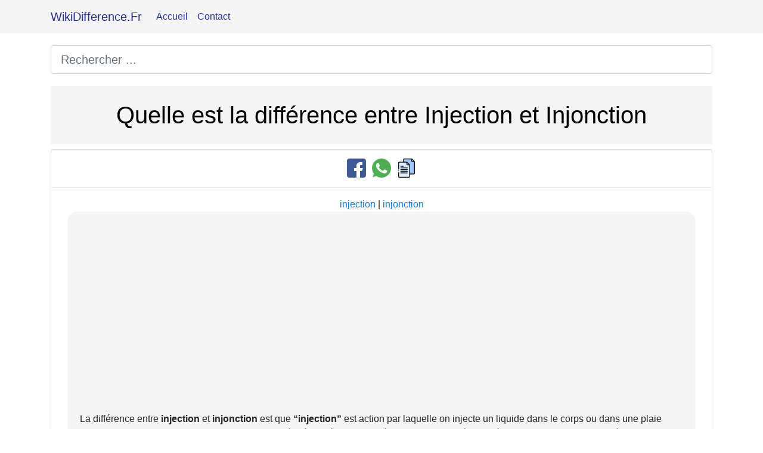

--- FILE ---
content_type: text/html; charset=utf-8
request_url: https://www.google.com/recaptcha/api2/aframe
body_size: 267
content:
<!DOCTYPE HTML><html><head><meta http-equiv="content-type" content="text/html; charset=UTF-8"></head><body><script nonce="qe-oW4YvZvevgWB_9gyijg">/** Anti-fraud and anti-abuse applications only. See google.com/recaptcha */ try{var clients={'sodar':'https://pagead2.googlesyndication.com/pagead/sodar?'};window.addEventListener("message",function(a){try{if(a.source===window.parent){var b=JSON.parse(a.data);var c=clients[b['id']];if(c){var d=document.createElement('img');d.src=c+b['params']+'&rc='+(localStorage.getItem("rc::a")?sessionStorage.getItem("rc::b"):"");window.document.body.appendChild(d);sessionStorage.setItem("rc::e",parseInt(sessionStorage.getItem("rc::e")||0)+1);localStorage.setItem("rc::h",'1768720375560');}}}catch(b){}});window.parent.postMessage("_grecaptcha_ready", "*");}catch(b){}</script></body></html>